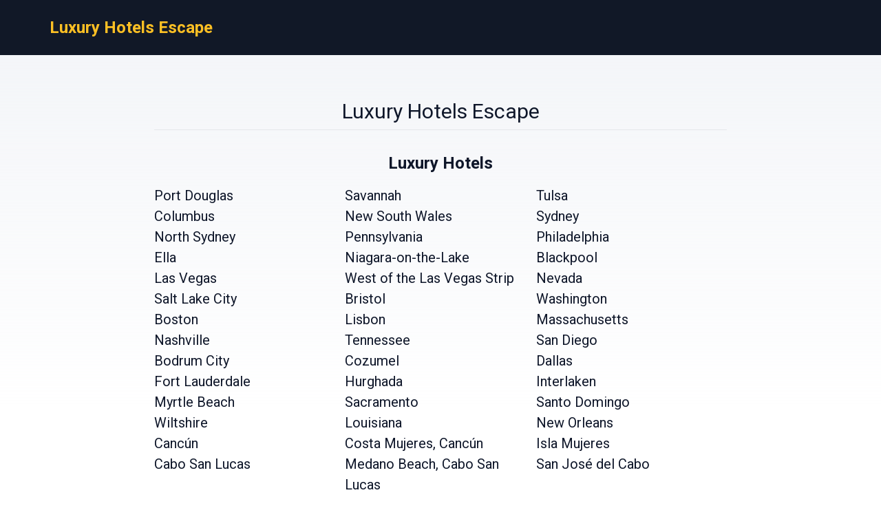

--- FILE ---
content_type: text/html
request_url: https://luxuryhotelsescape.com/
body_size: 4433
content:
<!DOCTYPE html><html lang="en"> <head><!-- Global Metadata --><meta charset="utf-8"><meta name="viewport" content="width=device-width,initial-scale=1"><link rel="icon" type="image/svg+xml" href="/favicon.svg"><!-- Font preloads --><link rel="preconnect" href="https://fonts.googleapis.com"><link rel="preconnect" href="https://fonts.gstatic.com" crossorigin><link href="https://fonts.googleapis.com/css2?family=Roboto:ital,wght@0,400;0,500;0,700;1,400;1,500;1,700&display=swap" rel="stylesheet"><!-- Canonical URL --><link rel="canonical" href="https://luxuryhotelsescape.com/"><!-- Alternate URL --><link rel="alternate" hreflang="en" href="https://luxuryhotelsescape.com/"><link rel="alternate" hreflang="de" href="https://luxuryhotelsescape.com/de/"><link rel="alternate" hreflang="fr" href="https://luxuryhotelsescape.com/fr/"><link rel="alternate" hreflang="it" href="https://luxuryhotelsescape.com/it/"><link rel="alternate" hreflang="es" href="https://luxuryhotelsescape.com/es/"><!-- Primary Meta Tags --><title>Luxury Hotels Escape</title><meta name="description" content="Luxury Hotels Escape"><meta name="robots" content="index, follow"><!-- Open Graph / Facebook --><meta property="og:type" content="website"><meta property="og:url" content="https://luxuryhotelsescape.com/"><meta property="og:title" content="Luxury Hotels Escape"><meta property="og:description" content="Luxury Hotels Escape"><meta property="og:image" content="https://luxuryhotelsescape.com/blog-placeholder.jpg"><!-- Twitter --><meta property="twitter:card" content="summary_large_image"><meta property="twitter:url" content="https://luxuryhotelsescape.com/"><meta property="twitter:title" content="Luxury Hotels Escape"><meta property="twitter:description" content="Luxury Hotels Escape"><meta property="twitter:image" content="https://luxuryhotelsescape.com/blog-placeholder.jpg"><link rel="sitemap" href="/sitemap-index.xml"><script defer src="/script.js" data-website-id="1ad84c5e-f9eb-473f-8cd0-72f04d1464f4"></script><link rel="stylesheet" href="/_astro/_countrySlug_.DiCo0jRl.css">
<style>:root{--link: #1a73e8;--link-hover: #174ea6;--check: #0071c6;--check-bg: #00487c;--gray: 96, 115, 159;--gray-light: 229, 233, 240;--gray-gradient: rgba(var(--gray-light), 50%), #fff}body{font-size:16px;min-width:16rem;font-family:Roboto,sans-serif;margin:0;padding:0;background:linear-gradient(var(--gray-gradient)) no-repeat;background-size:100% 600px;word-wrap:break-word;overflow-wrap:break-word}pre{font-size:18px;font-family:Roboto,sans-serif;text-wrap:wrap}.link,pre>a,.pre-links>a{color:var(--link);text-decoration:none}.link:hover,pre>a:hover,.pre-links>a:hover{color:var(--link-hover);text-decoration:none}article{white-space:pre-line}article .content h1{font-size:2rem;font-weight:700}article .content h2{font-size:1.75rem;font-weight:700;text-align:center;margin:2rem 0}article .content h3{font-size:1.5rem;font-weight:500;margin:1rem 0}article .content h4{font-size:1.25rem;font-weight:500;margin:.5rem 0}.qs-entity-title{cursor:pointer}.qs-entity-image{width:100%;height:100%;max-width:1024px;max-height:600px;margin:1rem 0;cursor:pointer}.qs-check-availability{flex:1;width:100%;padding:1rem;border-radius:5px;color:#fff;background-color:var(--check);cursor:pointer;font-size:1rem;margin:1rem 0;text-transform:uppercase;text-align:center;text-wrap:nowrap}.qs-check-availability-secondary{background-color:transparent;color:var(--check);border:1px solid var(--check)}.qs-check-availability-secondary:hover{color:#fff}.qs-check-availability:hover{background-color:var(--check-bg)}
</style><script type="module" src="/_astro/hoisted.inoXx_pf.js"></script></head> <body> <header class="flex m-0 px-2 bg-gray-900 h-20"> <nav class="flex items-center justify-between pl-16"> <div class="m-0"> <a class="text-amber-400 text-2xl font-bold" href="https://luxuryhotelsescape.com/">Luxury Hotels Escape</a> </div> </nav> </header> <main class="flex justify-center m-0 p-4"> <div class="flex-1 text-xl leading-normal p-8 min-w-3xl max-w-4xl text-slate-900"> <div class="mb-4 py-4 text-center leading-none"> <h1 class="text-3xl mb-2">Luxury Hotels Escape</h1> <hr> </div>  <div><div><div><h2 class="text-2xl font-bold text-center my-4">Luxury Hotels</h2><div class="flex flex-wrap"><a style="flex:0 0 33.3333%" href="/port-douglas/">Port Douglas</a><a style="flex:0 0 33.3333%" href="/savannah/">Savannah</a><a style="flex:0 0 33.3333%" href="/tulsa/">Tulsa</a><a style="flex:0 0 33.3333%" href="/columbus-united-states-5/">Columbus</a><a style="flex:0 0 33.3333%" href="/new-south-wales/">New South Wales</a><a style="flex:0 0 33.3333%" href="/sydney/">Sydney</a><a style="flex:0 0 33.3333%" href="/sydney_north-sydney/">North Sydney</a><a style="flex:0 0 33.3333%" href="/pennsylvania/">Pennsylvania</a><a style="flex:0 0 33.3333%" href="/philadelphia-united-states/">Philadelphia</a><a style="flex:0 0 33.3333%" href="/ella/">Ella</a><a style="flex:0 0 33.3333%" href="/niagara-on-the-lake/">Niagara-on-the-Lake</a><a style="flex:0 0 33.3333%" href="/blackpool/">Blackpool</a><a style="flex:0 0 33.3333%" href="/las-vegas/">Las Vegas</a><a style="flex:0 0 33.3333%" href="/las-vegas_west-of-the-las-vegas-strip/">West of the Las Vegas Strip</a><a style="flex:0 0 33.3333%" href="/nevada/">Nevada</a><a style="flex:0 0 33.3333%" href="/salt-lake-city-united-states/">Salt Lake City</a><a style="flex:0 0 33.3333%" href="/bristol/">Bristol</a><a style="flex:0 0 33.3333%" href="/washington-united-states/">Washington</a><a style="flex:0 0 33.3333%" href="/boston-united-states/">Boston</a><a style="flex:0 0 33.3333%" href="/lisbon/">Lisbon</a><a style="flex:0 0 33.3333%" href="/massachusetts/">Massachusetts</a><a style="flex:0 0 33.3333%" href="/nashville-united-states/">Nashville</a><a style="flex:0 0 33.3333%" href="/tennessee/">Tennessee</a><a style="flex:0 0 33.3333%" href="/san-diego/">San Diego</a><a style="flex:0 0 33.3333%" href="/bodrum/">Bodrum City</a><a style="flex:0 0 33.3333%" href="/cozumel-mexico/">Cozumel</a><a style="flex:0 0 33.3333%" href="/dallas/">Dallas</a><a style="flex:0 0 33.3333%" href="/fort-lauderdale/">Fort Lauderdale</a><a style="flex:0 0 33.3333%" href="/hurghada/">Hurghada</a><a style="flex:0 0 33.3333%" href="/interlaken/">Interlaken</a><a style="flex:0 0 33.3333%" href="/myrtle-beach/">Myrtle Beach</a><a style="flex:0 0 33.3333%" href="/sacramento/">Sacramento</a><a style="flex:0 0 33.3333%" href="/santo-domingo-dominican-republic/">Santo Domingo</a><a style="flex:0 0 33.3333%" href="/wiltshire/">Wiltshire</a><a style="flex:0 0 33.3333%" href="/louisiana/">Louisiana</a><a style="flex:0 0 33.3333%" href="/new-orleans/">New Orleans</a><a style="flex:0 0 33.3333%" href="/cancun/">Cancún</a><a style="flex:0 0 33.3333%" href="/cancun_costa-mujeres/">Costa Mujeres, Cancún</a><a style="flex:0 0 33.3333%" href="/isla-mujeres/">Isla Mujeres</a><a style="flex:0 0 33.3333%" href="/cabo-san-lucas/">Cabo San Lucas</a><a style="flex:0 0 33.3333%" href="/cabo-san-lucas_medano-beach/">Medano Beach, Cabo San Lucas</a><a style="flex:0 0 33.3333%" href="/san-jose-del-cabo/">San José del Cabo</a><a style="flex:0 0 33.3333%" href="/colorado-springs/">Colorado Springs</a><a style="flex:0 0 33.3333%" href="/florida-gulf-coast/">Florida Gulf Coast</a><a style="flex:0 0 33.3333%" href="/laguna-beach/">Laguna Beach</a><a style="flex:0 0 33.3333%" href="/oaxaca-de-juarez/">Oaxaca City</a><a style="flex:0 0 33.3333%" href="/charlotte-united-states/">Charlotte</a><a style="flex:0 0 33.3333%" href="/north-carolina-2/">North Carolina</a><a style="flex:0 0 33.3333%" href="/rome/">Rome</a><a style="flex:0 0 33.3333%" href="/rome_trevi/">Trevi, Rome</a><a style="flex:0 0 33.3333%" href="/rome_vaticano-prati/">Vaticano Prati , Rome</a><a style="flex:0 0 33.3333%" href="/tucson/">Tucson</a><a style="flex:0 0 33.3333%" href="/asheville/">Asheville</a><a style="flex:0 0 33.3333%" href="/toronto/">Toronto</a><a style="flex:0 0 33.3333%" href="/cincinnati/">Cincinnati</a><a style="flex:0 0 33.3333%" href="/ohio/">Ohio</a><a style="flex:0 0 33.3333%" href="/raleigh/">Raleigh</a><a style="flex:0 0 33.3333%" href="/aberdeen/">Aberdeen</a><a style="flex:0 0 33.3333%" href="/aberdeenshire/">Aberdeenshire</a><a style="flex:0 0 33.3333%" href="/benidorm/">Benidorm</a><a style="flex:0 0 33.3333%" href="/chapel_hill/">Chapel Hill</a><a style="flex:0 0 33.3333%" href="/disneyland-california/">Disneyland California</a><a style="flex:0 0 33.3333%" href="/healdsburg/">Healdsburg</a><a style="flex:0 0 33.3333%" href="/long-beach/">Long Beach</a><a style="flex:0 0 33.3333%" href="/melbourne-australia/">Melbourne</a><a style="flex:0 0 33.3333%" href="/negombo/">Negombo</a><a style="flex:0 0 33.3333%" href="/orange-county/">Orange County</a><a style="flex:0 0 33.3333%" href="/scotland-united-kingdom/">Scotland</a><a style="flex:0 0 33.3333%" href="/valencia-community/">Valencia Community</a><a style="flex:0 0 33.3333%" href="/wine-country-northern-california/">Wine Country - Northern California</a><a style="flex:0 0 33.3333%" href="/eureka_springs/">Eureka Springs</a><a style="flex:0 0 33.3333%" href="/bahia/">Bahia</a><a style="flex:0 0 33.3333%" href="/umbria/">Umbria</a><a style="flex:0 0 33.3333%" href="/italian-riviera/">Italian Riviera</a><a style="flex:0 0 33.3333%" href="/siena-area/">Siena Area</a><a style="flex:0 0 33.3333%" href="/south-yorkshire/">South Yorkshire</a><a style="flex:0 0 33.3333%" href="/paros/">Paros</a><a style="flex:0 0 33.3333%" href="/bonn/">Bonn</a><a style="flex:0 0 33.3333%" href="/seminyak/">Seminyak</a><a style="flex:0 0 33.3333%" href="/queretaro-mexico/">Querétaro</a><a style="flex:0 0 33.3333%" href="/canterbury-united-kingdom/">Canterbury</a><a style="flex:0 0 33.3333%" href="/vic/">Vic</a><a style="flex:0 0 33.3333%" href="/abu-dhabi_yas-island/">Yas Island, Abu Dhabi</a><a style="flex:0 0 33.3333%" href="/ambleside/">Ambleside</a><a style="flex:0 0 33.3333%" href="/lipari_isola_lipari/">Lipari</a><a style="flex:0 0 33.3333%" href="/sharm-el-sheikh_naama-bay/">Naama Bay, Sharm El Sheikh</a><a style="flex:0 0 33.3333%" href="/lahore/">Lahore</a><a style="flex:0 0 33.3333%" href="/richmond-united-states-3/">Richmond</a><a style="flex:0 0 33.3333%" href="/bowral/">Bowral</a><a style="flex:0 0 33.3333%" href="/new-york_lower-east-side/">Lower East Side, New York</a><a style="flex:0 0 33.3333%" href="/andorra-la-vella/">Andorra la Vella</a><a style="flex:0 0 33.3333%" href="/aqaba/">Aqaba</a><a style="flex:0 0 33.3333%" href="/skiathos/">Skiathos</a><a style="flex:0 0 33.3333%" href="/lytham-st-annes/">Lytham St Annes</a><a style="flex:0 0 33.3333%" href="/padstow/">Padstow</a><a style="flex:0 0 33.3333%" href="/duluth/">Duluth</a><a style="flex:0 0 33.3333%" href="/deer-valley-the-canyons/">Deer Valley - The Canyons</a><a style="flex:0 0 33.3333%" href="/algarve/">Algarve</a><a style="flex:0 0 33.3333%" href="/santorini/">Santoríni</a><a style="flex:0 0 33.3333%" href="/sedona/">Sedona</a></div></div></div><h2 class="text-2xl font-bold text-center my-4">Top Countries</h2><div class="flex flex-wrap"><a style="flex:0 0 33.3333%" href="/united-states/">United States</a><a style="flex:0 0 33.3333%" href="/united-kingdom/">United Kingdom</a><a style="flex:0 0 33.3333%" href="/italy/">Italy</a><a style="flex:0 0 33.3333%" href="/spain/">Spain</a><a style="flex:0 0 33.3333%" href="/india/">India</a><a style="flex:0 0 33.3333%" href="/mexico/">Mexico</a><a style="flex:0 0 33.3333%" href="/australia/">Australia</a><a style="flex:0 0 33.3333%" href="/france/">France</a><a style="flex:0 0 33.3333%" href="/greece/">Greece</a><a style="flex:0 0 33.3333%" href="/germany/">Germany</a><a style="flex:0 0 33.3333%" href="/canada/">Canada</a><a style="flex:0 0 33.3333%" href="/thailand/">Thailand</a><a style="flex:0 0 33.3333%" href="/indonesia/">Indonesia</a><a style="flex:0 0 33.3333%" href="/portugal/">Portugal</a><a style="flex:0 0 33.3333%" href="/türkiye/">Turkey</a><a style="flex:0 0 33.3333%" href="/switzerland/">Switzerland</a><a style="flex:0 0 33.3333%" href="/china/">China</a><a style="flex:0 0 33.3333%" href="/sri-lanka/">Sri Lanka</a><a style="flex:0 0 33.3333%" href="/netherlands/">Netherlands</a><a style="flex:0 0 33.3333%" href="/new-zealand/">New Zealand</a><a style="flex:0 0 33.3333%" href="/denmark/">Denmark</a><a style="flex:0 0 33.3333%" href="/austria/">Austria</a></div><h2 class="text-2xl font-bold text-center my-4">Our Partners</h2><div class="flex flex-wrap"><a style="flex:0 0 33.3333%" href="https://topbandb.com/">Top BandB</a><a style="flex:0 0 33.3333%" href="https://allinclusivestay.net/">All Inclusive Stay</a><a style="flex:0 0 33.3333%" href="https://topspahotel.com/">Top Spa Hotel</a><a style="flex:0 0 33.3333%" href="https://tubshotels.com/">Tubs Hotels</a><a style="flex:0 0 33.3333%" href="https://coupleshotels.org/">Couples Hotels</a><a style="flex:0 0 33.3333%" href="https://topspahotels.org/">Top Spa Hotels</a><a style="flex:0 0 33.3333%" href="https://topdogfriendlyhotels.com/">Top Dog Friendly Hotels</a><a style="flex:0 0 33.3333%" href="https://topbeachfronthotels.com/">Top Beach Front Hotels</a><a style="flex:0 0 33.3333%" href="https://kidsfriendlyhotels.org/">Kids Friendly Hotels</a><a style="flex:0 0 33.3333%" href="https://castle-hotels.org/">Castle Hotels</a><a style="flex:0 0 33.3333%" href="https://familyhotels.in/">Family Hotels</a><a style="flex:0 0 33.3333%" href="https://wluxuryhotels.com/">Luxury Hotels</a></div></div>  </div> </main> <footer class="flex text-blue-900 p-8 items-center max-w-[calc(100%-2rem)]" style="background:linear-gradient(var(--gray-gradient)) no-repeat"> <div class="flex w-full justify-center"> <ul class="flex flex-col"> <li> <a href="https://luxuryhotelsescape.com/" class="flex"> <svg xmlns="http://www.w3.org/2000/svg" viewBox="0 0 513 342" class="w-4 mr-2"><g fill="#FFF"><path d="M0 0h513v341.3H0V0z"></path><path d="M311.7 230 513 341.3v-31.5L369.3 230h-57.6zM200.3 111.3 0 0v31.5l143.7 79.8h56.6z"></path></g><path d="M393.8 230 513 295.7V230H393.8zm-82.1 0L513 341.3v-31.5L369.3 230h-57.6zm146.9 111.3-147-81.7v81.7h147zM90.3 230 0 280.2V230h90.3zm110 14.2v97.2H25.5l174.8-97.2zm-82.1-132.9L0 45.6v65.7h118.2zm82.1 0L0 0v31.5l143.7 79.8h56.6zM53.4 0l147 81.7V0h-147zm368.3 111.3L513 61.1v50.2h-91.3zm-110-14.2V0h174.9L311.7 97.1z" fill="#0052B4"></path><g fill="#D80027"><path d="M288 0h-64v138.7H0v64h224v138.7h64V202.7h224v-64H288V0z"></path><path d="M311.7 230 513 341.3v-31.5L369.3 230h-57.6zm-168 0L0 309.9v31.5L200.3 230h-56.6zm56.6-118.7L0 0v31.5l143.7 79.8h56.6zm168 0L513 31.5V0L311.7 111.3h56.6z"></path></g></svg> English </a> </li><li> <a href="https://luxuryhotelsescape.com/de/" class="flex"> <svg xmlns="http://www.w3.org/2000/svg" viewBox="0 0 513 342" class="w-4 mr-2"><path fill="#D80027" d="M0 0h513v342H0z"></path><path d="M0 0h513v114H0z"></path><path fill="#FFDA44" d="M0 228h513v114H0z"></path></svg> Deutsch </a> </li><li> <a href="https://luxuryhotelsescape.com/fr/" class="flex"> <svg xmlns="http://www.w3.org/2000/svg" viewBox="0 0 513 342" class="w-4 mr-2"><path fill="#FFF" d="M0 0h513v342H0z"></path><path fill="#0052B4" d="M0 0h171v342H0z"></path><path fill="#D80027" d="M342 0h171v342H342z"></path></svg> Français </a> </li><li> <a href="https://luxuryhotelsescape.com/it/" class="flex"> <svg xmlns="http://www.w3.org/2000/svg" viewBox="0 0 513 342" class="w-4 mr-2"><path fill="#FFF" d="M342 0H0v341.3h512V0z"></path><path fill="#6DA544" d="M0 0h171v342H0z"></path><path fill="#D80027" d="M342 0h171v342H342z"></path></svg> Italiano </a> </li><li> <a href="https://luxuryhotelsescape.com/es/" class="flex"> <svg xmlns="http://www.w3.org/2000/svg" viewBox="0 0 22.5 15" class="w-4 mr-2"><path fill="#FFF" d="M0 0h22.5v15H0V0z"></path><path fill="#D03433" d="M0 0h22.5v4H0V0zm0 11h22.5v4H0v-4z"></path><path fill="#FBCA46" d="M0 4h22.5v7H0V4z"></path><path fill="#FFF" d="M7.8 7h1v.5h-1V7z"></path><path fill="#A41517" d="M7.2 8.5c0 .3.3.5.6.5s.6-.2.6-.5L8.5 7H7.1l.1 1.5zM6.6 7c0-.3.2-.5.4-.5h1.5c.3 0 .5.2.5.4V7l-.1 1.5c-.1.6-.5 1-1.1 1-.6 0-1-.4-1.1-1L6.6 7z"></path><path fill="#A41517" d="M6.8 7.5h2V8h-.5l-.5 1-.5-1h-.5v-.5zM5.3 6h1v3.5h-1V6zm4 0h1v3.5h-1V6zm-2.5-.5c0-.3.2-.5.5-.5h1c.3 0 .5.2.5.5v.2c0 .2-.1.3-.3.3H7c-.1 0-.2-.1-.2-.2v-.3z"></path></svg> Español </a> </li> </ul> </div> <div class="w-full text-center">
&copy; 2025 Luxury Hotels Escape. All rights reserved.
</div> </footer> <script defer src="https://static.cloudflareinsights.com/beacon.min.js/vcd15cbe7772f49c399c6a5babf22c1241717689176015" integrity="sha512-ZpsOmlRQV6y907TI0dKBHq9Md29nnaEIPlkf84rnaERnq6zvWvPUqr2ft8M1aS28oN72PdrCzSjY4U6VaAw1EQ==" data-cf-beacon='{"version":"2024.11.0","token":"a5009ba125674197b304d009240ba265","r":1,"server_timing":{"name":{"cfCacheStatus":true,"cfEdge":true,"cfExtPri":true,"cfL4":true,"cfOrigin":true,"cfSpeedBrain":true},"location_startswith":null}}' crossorigin="anonymous"></script>
</body></html>